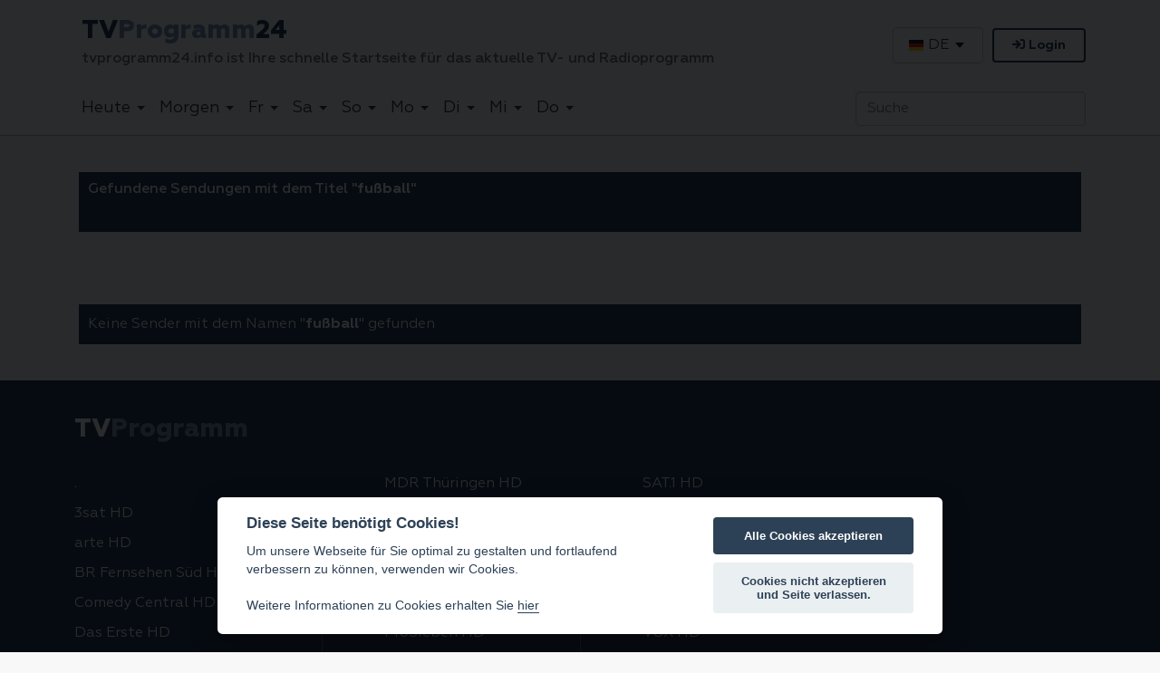

--- FILE ---
content_type: text/html; charset=UTF-8
request_url: https://tvprogramm24.info/search/fu%C3%9Fball/2023-06-01
body_size: 10304
content:
<!DOCTYPE HTML>
<html lang="en">

    <head>
        <title>tvprogramm24.info - tvprogramm24.info</title>
        <meta http-equiv="X-UA-Compatible" content="IE=edge" />
        <meta charset="UTF-8" />
        <meta name="viewport" content="width=device-width, initial-scale=1.0, minimum-scale=1.0" />
        <meta name="description" content="Das TV Programm von heute und für die nächsten Tage. Unsere Datenbank umfasst über 3000 Sender mit tagesaktuellen Informationen" />
        <link rel="shortcut icon" href="/images/favicon.jpg" type="image/png">
        <link rel="stylesheet" href="https://pro.fontawesome.com/releases/v5.10.0/css/all.css" integrity="sha384-AYmEC3Yw5cVb3ZcuHtOA93w35dYTsvhLPVnYs9eStHfGJvOvKxVfELGroGkvsg+p" crossorigin="anonymous"/>
        <link href="https://cdn.jsdelivr.net/npm/bootstrap@5.0.1/dist/css/bootstrap.min.css" rel="stylesheet" integrity="sha384-+0n0xVW2eSR5OomGNYDnhzAbDsOXxcvSN1TPprVMTNDbiYZCxYbOOl7+AMvyTG2x" crossorigin="anonymous">
                <link rel="stylesheet" href="/assets/fonts/style-fonts.css?v=4">
        <link rel="stylesheet" href="/assets/css/easy-autocomplete.min.css?v=4" />   
        <link rel="stylesheet" href="/assets/css/customstyle.css?v=4">



        <!-- Global site tag (gtag.js) - Google Analytics -->
        <script async src="https://www.googletagmanager.com/gtag/js?id=G-6Z7YXSHWTN"></script>
        <script>
          window.dataLayer = window.dataLayer || [];
          function gtag(){dataLayer.push(arguments);}
          gtag('js', new Date());

          gtag('config', 'G-6Z7YXSHWTN');
        </script>


        <script>
        function gtag_report_conversion(url) {
          var callback = function () {
            if (typeof(url) != 'undefined') {
              window.location = url;
            }
          };
          gtag('event', 'conversion', {
              'send_to': 'AW-10881821561/KywLCLyLgrIDEPnW7cQo',
              'event_callback': callback
          });
          return false;
        }
        </script>
        

    <script async src="https://pagead2.googlesyndication.com/pagead/js/adsbygoogle.js?client=ca-pub-7410017851504308" crossorigin="anonymous"></script>
    </head>
    <body>
        <header class="sund-header rs bg-white">
            <div class="sund-header-top navbar-light">
                <div class="container">
                    <div class="logo">
                        <a href="/">TV<span>Programm</span>24</a>
                        <div class="sund__slogan">
                            tvprogramm24.info ist Ihre schnelle Startseite für das aktuelle TV- und Radioprogramm
                        </div>
                    </div>
                    <div class="sund-header-top-right">
                         
                                                <div class="sund-lang-picker">
                            <div class="language-picker js-language-picker" data-trigger-class="btn btn--subtle">


                                <form action="" class="language-picker__form">
                                    <label for="language-picker-select">Select your language</label>
                                    <select name="language-picker-select" id="language-picker-select">
                                                                                                                        <option lang="ger" value="DE" selected="selected">DE</option>
                                                                                                                                                                <option lang="eng" value="EN">EN</option>
                                                                                                                </select>
                                </form>
                            </div>
                        </div>
                        <div class="sund-login">
                             
                                <a href="#" class="link__login" data-bs-toggle="modal" data-bs-target="#loginModal"><i class="fas fa-sign-in"></i> Login</a>
                             
                        </div>
                    </div>
                </div>
                <div class="container">
                    <div class="sund-login">
                             
                                
                             
                        <!-- Modal -->
 <div class="modal fade" id="loginModal" tabindex="-1" aria-labelledby="loginModalLabel" aria-hidden="true">
     <div class="modal-dialog modal-lg">
         <div class="modal-content">
             <div class="modal-header">
                 <h5 class="modal-title" id="loginModalLabel">Hier können sie sich anmelden</h5>
                 <button type="button" class="btn-close btn-close-white" data-bs-dismiss="modal" aria-label="Close"></button>
             </div>
             <div class="modal-body">
                 <div class="modal-body__text mb-4">
                     Wenn sie angemeldet sind, stehen ihnen weitere Funktionen zur Verfügung. Wie z.B.:
                     <ul>
                         <li>Anlegen einer Kanaliste mit eigener Sortierung</li>
                     </ul>
                 </div>
                 <form action="">        
                     <div class="d-grid">
                         <a href="https://accounts.google.com/o/oauth2/auth?response_type=code&access_type=offline&client_id=390089810463-u20ppnkbs2oo3o05gv5esm8nsu6g7esk.apps.googleusercontent.com&redirect_uri=https%3A%2F%2Ftvprogramm24.info%2Foauth%2Fgoogle&state&scope=email%20profile&include_granted_scopes=true&prompt=consent" class="google-login btn btn-danger mb-4"> Mit google anmelden</a>
                         <a href="https://www.facebook.com/v2.2/dialog/oauth?client_id=311298737429427&amp;state=f68623e3ffca616633114f92129c3936&amp;response_type=code&amp;sdk=php-sdk-5.7.0&amp;redirect_uri=https%3A%2F%2Ftvprogramm24.info%2Foauth%2Ffb&amp;scope=email%2Cpublic_profile" class="facebook-login btn mb-4"><i class="fab fa-facebook"></i> Mit Facebook anmelden</a>             
                         <!--<div class="sund-separator mb-4">oder</div>-->
                     </div>
<!--
                    <div class="input-group mb-4">
                         <span class="input-group-text" id="basic-addon1"><img src="[data-uri]" alt="icon"></span>
                         <input type="text" class="form-control" placeholder="E-Mail-Adresse" aria-label="E-Mail-Adresse" aria-describedby="basic-addon1">
                     </div>
                     <div class="input-group mb-4">
                         <span class="input-group-text" id="basic-addon2"><img src="[data-uri]" alt="icon"></span>
                         <input type="text" class="form-control" placeholder="Password" aria-label="Password" aria-describedby="basic-addon2">
                     </div>
                     <div class="row mb-4">
                         <div class="sund-modal-register">
                             <span>Noch keinen Account</span> <a class="with-effect" href="#">Hier registrieren</a>
                         </div>
                         <div class="col-sm-6 text-sm-end">
                             <a class="with-effect" href="#">Passwort vergessen?</a>
                         </div>
                     </div>
                     <button type="submit" class="btn btn-primary mb-4">Anmelden</button>
-->
                 </form>
                 <div class="sund-modal-permission">
                     Ich bin damit einverstanden, dass durch Facebook und Google Anmeldung automatisch Daten an das Internetportal tvprogramm24.info übermittelt und anschließend verwendet werden.<br />
                     Dies betrifft meine als öffentlich markierten Profildetails bei Facebook, insbesondere Vorname, Nachname, Facebook-ID und E-Mail-Adresse.<br />
                     Ich habe die <a class="with-effect" href="/impressum" target="_blank">Datenschutzerklärung</a> gelesen.<br />
                     Diese Einwilligung kann ich jederzeit durch eine E-Mail an <img  id='base64image' src='data:image/jpeg;base64, iVBORw0KGgoAAAANSUhEUgAAANwAAAAUCAIAAABpg8QPAAAAA3NCSVQICAjb4U/gAAAAEHRFWHRTb2Z0d2FyZQBTaHV0dGVyY4LQCQAADjdJREFUaN7tWnlQU1cXvy8JJJikBLIZZJEgUCPFsCiIFAEhsUXbBqhUS0WkKFhFNgGXqNNqqUrBAa3aDC6jUMZGqLSixVrpUCoUhzYsrSUICkjNAglJeO+JQr4/3vdlUjbXtraf5683N+eee869v5ztXghFUfDPJ6PR+OSzIAj6260Yo4MR/D8SDjynZ5ig/0urCc8P/jkun2lPmZmZuWLFiqnjS0xMDI1GO3Xq1ANFy+Xy1NTUuXPnzpgxY+bMmUuXLq2srDRn6Ovrmz9/Po1Gu3Hjxl9mcFBQUEFBwb/7UHfu3Pnmm2/+xYsGBAQcPXp0Cobff/89ICCAyWR2dnY+gqdMTk6+e/fuFNwymezcuXPXrl1zdXWdWu7Jkyfz8vJSU1PFYjGdTr9//35tbe2OHTtqamry8/MxHqlUOjQ01NHRYWNj89wjPgtJ7RiSSCRxcXGWlpYPw3zw4EEOhzMFw9mzZ4eGhq5fv06j0R7BU7q4uPB4vCm4NRoNkUj08PAgEolTsEmlUolE8t133yUkJNDpdAAAgUAICQm5fPlyY2OjyV9qNBoul8tgMPB4/ANtHhkZ+XtLkNHR0cee/vcq/[base64]/fvn1ArFEXlcrlQKLS2tn7hhRcEAoFcLkcQBEGQ/Px8R0dHMpnM5/MrKiqwwXnz5u3cuTMyMtLKysrBwaGkpASG4Z6eHgDAiRMnfH197ezsFi1adP36dQRBzp496+bm9uGHH1IolIaGBgRBCgsLeTwejUbz9vYuLy/HZN68eVMoFNJoNC8vr6+++opAIHR0dCgUCgKBcOzYMTabnZeXhyDI8ePHeTwehUJxdnbOz8/H5mZkZMTFxSUlJbm4uDg4OJw5c6agoMDDw4PD4ezZswdBELVaTSAQSktL/fz8WCzW0qVL29raBAKBg4ODn5+fyVhzysrKeuONN3bs2MFisVgsVnZ2Njau0WiSkpJYLBaTyRQKhS0tLQiC3Lp1i0AgtLW1YTwHDhzw8vLSarVUKpVAIFhbW3/yyScIgnz99dc+Pj5UKtXNzS03N3doaGjMol5eXgcOHMAsWr16dUZGBo/HmzFjRmZmJoIgW7ZssbKyIhKJ1tbWLS0tAwMD7733npOTE5PJDA8Pl8lk5qImBmVmZiaVSi0pKUFRtLGxEYfDNTQ0oChaVVVFJBIx5qSkJG9v7/b29v7+/[base64]/[base64]/ezGazc3NzVSrVF198QSAQGhoaYBjOyMgICgrq7OwcGBjYsmXLrFmzdDqdOShhGC4oKODz+TAM19fX4/F4pVIJw3B3dzeNRjt58qROp2tqanJycpJIJGMW5fP5BQUF2Oo0Gg37t//4448WFhb19fUwDG/ZskUoFGLMycnJvr6+v/32m0qlSktLs7Oz6+/vN4matCXk6OgYFRUFAHjppZfs7Oza29vHhLOTJ09mZ2djrmj79u0ajaampgYAcP78+ddff/3u3bt79+49dOiQnZ0dDodbtWrV8PAwn88nEAjjY5nRaPz000937NjB4XBIJJJYLFYoFD/88AOWY8XExLi6ulIolMm00ul0ZDKZTCZTqdTCwsLS0lIAwNGjRxMTE729vQkEQkRERFBQUFlZGbZceHh4WFgYiUR65513BgYGVCoVNr569epp06bhcPi1a9deu3ZNo9HgcLjBwcGsrCx7e3sikXjq1KkVK1YsWLCASCSKRCJfX9/y8vK7d+/W1NSkpaUxGIxZs2atW7cOgiAIgnA4HARBy5cvd3V1pVKpXC63o6Nj2bJlJBLp5ZdfdnNzk8lkGKerq2tgYCAEQQsXLhwcHExKSoIgKCAgYGRkpLu7G+OJjY21tLSk0+nu7u7BwcEcDgePxy9YsKCrqwuaiGxtbVNTUykUilAo5HA4crkciznbt2/[base64]/jd5x+FKSkqkUqlGo4EgSKFQmLbUlIoRiURLS0tbW1tsXTweb+KZPn26SWc2m23iRxAEALB+/Xrsr+jl5XXlyhWTLaYpWC5kMBheffVVc/V6enrc3d2NRiMGzckKrc7Ozu+//55KpU54EI8KHqVSiSDIrFmzTOBhMBgYeB7Qp3yYStCcx3QbodfrqVRqT0+PuQ0SicTDwwMAcOXKlYULF46ttnA4AEBDQ8PcuXPH5LuYVVNr5e/vL5fLL126dOHChejo6KSkpN27d+NwuH379m3cuHGC4g6Hm6wcweRjvhyD7Jjac4wCEARhBZBpfIxw0/TTp08XFRVJpVIfHx8AQGBg4CNtu/n4eB6xWLxhwwYAgJWV1WQ2YiN1dXWenp5jIGIudsK7MRwOFxERYQo1T6WNMCF4nuhGh81mk8lkU0wfHBxUqVSYS2Oz2bdv3+bxeH19fc3NzViSC8OwpaWlQqH44IMPUlJSxkhjsVhUKrWtrc3cTT68MkqlkkQivfbaa4cPHz5+/[base64]/evaNHj/r7++v1+ofR5P79+/Pnz8/Pz4dhGEGQxsZG7GASExM///zz6urqkZGRurq6efPm1dfXTy2quLi4t7dXp9MVFRUtXrwYy2LNKT4+vqysrLGxcXh4+LPPPpPJZDExMRQKxdfX9+DBgzqd7ubNm8XFxZNFtJ9//lmn0w0MDCQlJXE4nDt37vzFXZ6EhIS9e/fK5fJ79+5JJJLAwEC9Xm9tbc1isb755hvMF5gadpjTbW9v1+v1K1euVCqVH3/8MYqi3d3dIpGosLAQ49+0aZNWq31U8KxevTovL6+vr0+v1+/atYvNZgcFBT0pKAEAu3bt8vDw8PHxcXd37+npqa6uxkJVQkKCRCKRy+WxsbGtra1NTU1xcXF8Pr+1tbWqqmrZsmUTShOLxcHBwcHBwWw2u7S0tLKy0jz6T9X9JxCkUmlVVZWTk5Ozs3NTU9OJEycAAEuWLHn//fc3btxIp9OTk5Pz8vICAgKmFhUXFxcdHe3m5jY0NFRUVDSeISIiIj09/e2333Z0dDxy5EhFRQXW1pVIJAMDA25ubvHx8VlZWRNGz3Xr1nE4HHd3d4FAEB8fn5KSIpFIJlzlz6OtW7cuWrQoLCzM3t6+rKysvLwc2+QDBw4cPnzY09MzPT19/fr19+/fx8JCaGjoK6+8UlxczGAwysrKKioq7O3tQ0NDQ0JC0tPTsRh17NgxGIYfVROxWDxnzhw/Pz8PD4/e3t4LFy78IUn7M14JlZeXZ2Rk5OTkiEQiFoul0+kaGhpOnDjR2dl59erVP6m5/SSztFqtnZ3dtWvX5syZ8xhyRkdHh4eHsRy0vr4+IiJCpVJNlrk+g/S/KudZuU/6Ux5kREZGzp49u7CwsKioSK1WT5s2zdPTUyQSxcTE/CuvB+Pj47Va7bFjx4xG4/79+wUCwT8Ikc/idevz95RP7ilVKtXGjRtra2sJBMKiRYvy8vJM7ad/vKc0beyD/KjRCJ6Wq30OykfuZfz76MGghMAf39Bh+waN38mnsoHP31M+LI2/iDI9LDD99OCnBkbj6OioEWD3Pf+IUApN6jvBKIBwJiw+nl94DsonoikAh8fjR0ZGxjMYjaPGUbP4Nw6H2FXKBD88Y5503FPj/9lk/AMun9Z6/wFiWyWYivMuIQAAAABJRU5ErkJggg==' /> widerrufen.
                 </div>
             </div>
         </div>
     </div>
 </div>
                    </div>
                </div>
            </div>
            <nav class="navbar navbar-expand-lg navbar-light">
                <div class="container">
                    <div class="collapse navbar-collapse" id="navbarSupportedContent">
                        <ul class="navbar-nav me-auto mb-lg-0">
                                                        <li class="nav-item dropdown">
                                    <a class="nav-link" href="/tag/heute">
                                        Heute
                                    </a>
                                    <span class="dropdown-toggle" role="button" data-bs-toggle="dropdown" aria-expanded="false">
								        <span class="visually-hidden">Toggle Dropdown</span>
							        </span>
                                    <ul class="dropdown-menu" aria-labelledby="navbarDropdown">


                                                                                                                <li><a class="dropdown-item" href="/search/fußball/heute">Fußball</a></li>
                                                                                                                                                                          </ul>
                            </li>
                                                        <li class="nav-item dropdown">
                                    <a class="nav-link" href="/tag/morgen">
                                        Morgen
                                    </a>
                                    <span class="dropdown-toggle" role="button" data-bs-toggle="dropdown" aria-expanded="false">
								        <span class="visually-hidden">Toggle Dropdown</span>
							        </span>
                                    <ul class="dropdown-menu" aria-labelledby="navbarDropdown">


                                                                                                                <li><a class="dropdown-item" href="/search/fußball/morgen">Fußball</a></li>
                                                                                                                                                                          </ul>
                            </li>
                                                        <li class="nav-item dropdown">
                                    <a class="nav-link" href="/tag/2026-01-23">
                                        Fr
                                    </a>
                                    <span class="dropdown-toggle" role="button" data-bs-toggle="dropdown" aria-expanded="false">
								        <span class="visually-hidden">Toggle Dropdown</span>
							        </span>
                                    <ul class="dropdown-menu" aria-labelledby="navbarDropdown">


                                                                                                                <li><a class="dropdown-item" href="/search/fußball/2026-01-23">Fußball</a></li>
                                                                                                                                                                          </ul>
                            </li>
                                                        <li class="nav-item dropdown">
                                    <a class="nav-link" href="/tag/2026-01-24">
                                        Sa
                                    </a>
                                    <span class="dropdown-toggle" role="button" data-bs-toggle="dropdown" aria-expanded="false">
								        <span class="visually-hidden">Toggle Dropdown</span>
							        </span>
                                    <ul class="dropdown-menu" aria-labelledby="navbarDropdown">


                                                                                                                <li><a class="dropdown-item" href="/search/fußball/2026-01-24">Fußball</a></li>
                                                                                                                                                                          </ul>
                            </li>
                                                        <li class="nav-item dropdown">
                                    <a class="nav-link" href="/tag/2026-01-25">
                                        So
                                    </a>
                                    <span class="dropdown-toggle" role="button" data-bs-toggle="dropdown" aria-expanded="false">
								        <span class="visually-hidden">Toggle Dropdown</span>
							        </span>
                                    <ul class="dropdown-menu" aria-labelledby="navbarDropdown">


                                                                                                                <li><a class="dropdown-item" href="/search/fußball/2026-01-25">Fußball</a></li>
                                                                                                                                                                          </ul>
                            </li>
                                                        <li class="nav-item dropdown">
                                    <a class="nav-link" href="/tag/2026-01-26">
                                        Mo
                                    </a>
                                    <span class="dropdown-toggle" role="button" data-bs-toggle="dropdown" aria-expanded="false">
								        <span class="visually-hidden">Toggle Dropdown</span>
							        </span>
                                    <ul class="dropdown-menu" aria-labelledby="navbarDropdown">


                                                                                                                <li><a class="dropdown-item" href="/search/fußball/2026-01-26">Fußball</a></li>
                                                                                                                                                                          </ul>
                            </li>
                                                        <li class="nav-item dropdown">
                                    <a class="nav-link" href="/tag/2026-01-27">
                                        Di
                                    </a>
                                    <span class="dropdown-toggle" role="button" data-bs-toggle="dropdown" aria-expanded="false">
								        <span class="visually-hidden">Toggle Dropdown</span>
							        </span>
                                    <ul class="dropdown-menu" aria-labelledby="navbarDropdown">


                                                                                                                <li><a class="dropdown-item" href="/search/fußball/2026-01-27">Fußball</a></li>
                                                                                                                                                                          </ul>
                            </li>
                                                        <li class="nav-item dropdown">
                                    <a class="nav-link" href="/tag/2026-01-28">
                                        Mi
                                    </a>
                                    <span class="dropdown-toggle" role="button" data-bs-toggle="dropdown" aria-expanded="false">
								        <span class="visually-hidden">Toggle Dropdown</span>
							        </span>
                                    <ul class="dropdown-menu" aria-labelledby="navbarDropdown">


                                                                                                                <li><a class="dropdown-item" href="/search/fußball/2026-01-28">Fußball</a></li>
                                                                                                                                                                          </ul>
                            </li>
                                                        <li class="nav-item dropdown">
                                    <a class="nav-link" href="/tag/2026-01-29">
                                        Do
                                    </a>
                                    <span class="dropdown-toggle" role="button" data-bs-toggle="dropdown" aria-expanded="false">
								        <span class="visually-hidden">Toggle Dropdown</span>
							        </span>
                                    <ul class="dropdown-menu" aria-labelledby="navbarDropdown">


                                                                                                                <li><a class="dropdown-item" href="/search/fußball/2026-01-29">Fußball</a></li>
                                                                                                                                                                          </ul>
                            </li>
                                                           
                        </ul>
                        <form>
                            <input class="form-control me-2" type="search" placeholder="Suche" aria-label="Search" id="searchAll">
                        </form>
                    </div>
                </div>
            </nav>
        </header>
                        
<div class="sund-main sund-search rs">
    <div class="container">
        <div class="row">
            <div class="col-12">
                <div class="item-wrapper">  
                    <div class="main-item">
                        <div class="main-item__title">
                            Gefundene Sendungen mit dem Titel "<b>fußball</b>"
                        </div>
                    </div>
                                    </div>
            </div>
            <div class="col-12">
                <div class="item-wrapper">  
                    <div class="main-item">Keine Sender mit dem Namen "<b>fußball</b>" gefunden
                    </div>
                </div>
            </div>    
        </div>
    </div>
</div>        <footer class="sund-footer rs">
            <div class="sund-footer-main">
                <div class="container text-center text-lg-start">
                    <div class="logo">
                        TV<span>Programm</span>
                    </div>
                    <div class="row">
                        <div class="sund-footer-col col-12 col-sm-6 col-md-3">
                            <ul>
				
                                    <li><a class="link_underlined" href="/./service/17/652/1043/12500">.</a></li>
				
                                    <li><a class="link_underlined" href="/3sat-HD/service/17/664/1010/11150">3sat HD</a></li>
				
                                    <li><a class="link_underlined" href="/arte-HD/service/17/671/1019/10302">arte HD</a></li>
				
                                    <li><a class="link_underlined" href="/BR-Fernsehen-Süd-HD/service/17/676/1025/10325">BR Fernsehen Süd HD</a></li>
				
                                    <li><a class="link_underlined" href="/Comedy-Central-HD/service/17/694/1078/28652">Comedy Central HD</a></li>
				
                                    <li><a class="link_underlined" href="/Das-Erste-HD/service/17/671/1019/10301">Das Erste HD</a></li>
				
                                    <li><a class="link_underlined" href="/DF1-HD/service/17/662/1007/4914">DF1 HD</a></li>
				
                                    <li><a class="link_underlined" href="/DMAX-HD/service/17/721/1109/5402">DMAX HD</a></li>
				
                                    <li><a class="link_underlined" href="/hr-fernsehen-HD/service/17/640/1061/10355">hr-fernsehen HD</a></li>
				
                                    <li><a class="link_underlined" href="/kabel-eins-HD/service/17/670/1017/61302">kabel eins HD</a></li>
                            </ul>
                        </div>
                        <div class="sund-footer-col col-12 col-sm-6 col-md-3">
                            <ul>
				
                                    <li><a class="link_underlined" href="/MDR-Thüringen-HD/service/17/640/1061/10354">MDR Thüringen HD</a></li>
				
                                    <li><a class="link_underlined" href="/NDR-FS-SH-HD/service/17/676/1025/10330">NDR FS SH HD</a></li>
				
                                    <li><a class="link_underlined" href="/NITRO-HD/service/17/650/1041/11951">NITRO HD</a></li>
				
                                    <li><a class="link_underlined" href="/ONE-HD/service/17/648/1039/10376">ONE HD</a></li>
				
                                    <li><a class="link_underlined" href="/Pro7-MAXX-HD/service/17/670/1017/61304">Pro7 MAXX HD</a></li>
				
                                    <li><a class="link_underlined" href="/ProSieben-HD/service/17/670/1017/61301">ProSieben HD</a></li>
				
                                    <li><a class="link_underlined" href="/rbb-Berlin-HD/service/17/640/1061/10351">rbb Berlin HD</a></li>
				
                                    <li><a class="link_underlined" href="/RTL-HD/service/17/637/1057/61200">RTL HD</a></li>
				
                                    <li><a class="link_underlined" href="/RTLup-HD/service/17/637/1057/61206">RTLup HD</a></li>
				
                                    <li><a class="link_underlined" href="/RTLZWEI-HD/service/17/637/1057/61205">RTLZWEI HD</a></li>
                            </ul>
                        </div>
                        <div class="sund-footer-col col-12 col-sm-6 col-md-3">
                            <ul>
				
                                    <li><a class="link_underlined" href="/SAT.1-HD/service/17/670/1017/61300">SAT.1 HD</a></li>
				
                                    <li><a class="link_underlined" href="/SIXX-HD/service/17/670/1017/61303">SIXX HD</a></li>
				
                                    <li><a class="link_underlined" href="/SPORT1-HD/service/17/635/1055/5505">SPORT1 HD</a></li>
				
                                    <li><a class="link_underlined" href="/SWR-BW-HD/service/17/671/1019/10303">SWR BW HD</a></li>
				
                                    <li><a class="link_underlined" href="/TELE-5-HD/service/17/721/1109/5401">TELE 5 HD</a></li>
				
                                    <li><a class="link_underlined" href="/VOX-HD/service/17/637/1057/61201">VOX HD</a></li>
				
                                    <li><a class="link_underlined" href="/WDR-HD-Köln/service/17/673/1021/28332">WDR HD Köln</a></li>
				
                                    <li><a class="link_underlined" href="/ZDF-HD/service/17/665/1011/11110">ZDF HD</a></li>
				
                                    <li><a class="link_underlined" href="/zdf_neo-HD/service/17/665/1011/11130">zdf_neo HD</a></li>
                    </div>
                </div>
            </div>
            <div class="sund-footer-main">
                <div class="container text-center text-lg-start">
                    <div class="logo">
                        Satelliten<span>Informationen</span>
                    </div>
                    <div class="row">
                        <div class="sund-footer-col col-12 col-sm-6 col-md-3">
                            <ul>
				
                                    <li><a class="link_underlined" href="/satindex/5.0W-Eutelsat-5-West-A/5">5.0W Eutelsat 5 West A</a></li>
				
                                    <li><a class="link_underlined" href="/satindex/4.0W-Amos-3-7/6">4.0W Amos 3/7</a></li>
				
                                    <li><a class="link_underlined" href="/satindex/0.8W-Thor-5-6-7-&-Intelsat-10-02/8">0.8W Thor 5/6/7 & Intelsat 10</a></li>
				
                                    <li><a class="link_underlined" href="/satindex/1.9E-BulgariaSat-1/9">1.9E BulgariaSat 1</a></li>
				
                                    <li><a class="link_underlined" href="/satindex/4.8E-Astra-4A-&-SES-5/11">4.8E Astra 4A & SES 5</a></li>
                            </ul>
                        </div>
                        <div class="sund-footer-col col-12 col-sm-6 col-md-3">
                            <ul>
				
                                    <li><a class="link_underlined" href="/satindex/7.0E-Eutelsat-7B-7C/12">7.0E Eutelsat 7B/7C</a></li>
				
                                    <li><a class="link_underlined" href="/satindex/9.0E-Eutelsat-9B-&-Ka-Sat-9A/13">9.0E Eutelsat 9B & Ka-Sat 9A</a></li>
				
                                    <li><a class="link_underlined" href="/satindex/13.0E-Hotbird-13B-13C-13E/15">13.0E Hotbird 13B/13C/13E</a></li>
				
                                    <li><a class="link_underlined" href="/satindex/16.0E-Eutelsat-16A/16">16.0E Eutelsat 16A</a></li>
				
                                    <li><a class="link_underlined" href="/satindex/19.2E-Astra-1KR-1L-1M-1N/17">19.2E Astra 1KR/1L/1M/1N</a></li>
                            </ul>
                        </div>
                        <div class="sund-footer-col col-12 col-sm-6 col-md-3">
                            <ul>
				
                                    <li><a class="link_underlined" href="/satindex/23.5E Astra 3B/19">23.5E Astra 3B</a></li>
				
                                    <li><a class="link_underlined" href="/satindex/26.0E-Badr-4-5-6-7-&-Eshail-2/20">26.0E Badr 4/5/6/7 & Eshail 2</a></li>
				
                                    <li><a class="link_underlined" href="/satindex/28.2E-Astra-2E-2F-2G/21">28.2E Astra 2E/2F/2G</a></li>
				
                                    <li><a class="link_underlined" href="/satindex/31.5E-Astra-5B/22">31.5E Astra 5B</a></li>
				
                                    <li><a class="link_underlined" href="/satindex/36.0E-Eutelsat-36B-&-Express-AMU1/24">36.0E Eutelsat & Express AMU</a></li>
                            </ul>
                        </div>
                        <div class="sund-footer-col col-12 col-sm-6 col-md-3">
                            <ul>
				
                                    <li><a class="link_underlined" href="/satindex/39.0E-Hellas-Sat-3-4/25">39.0E Hellas Sat 3/4</a></li>
				
                                    <li><a class="link_underlined" href="/satindex/42.0E-Türksat-3A-4A/26">42.0E Türksat 3A/4A</a></li>
				
                                    <li><a class="link_underlined" href="/satindex/45.0E-AzerSpace-2-Intelsat-38/27">45.0E AzerSpace 2/Intelsat 38</a></li>
				
                                    <li><a class="link_underlined" href="/satindex/46.0E-AzerSpace-1-Africasat-1a/28">46.0E AzerSpace 1/Africasat 1a</a></li>
				
                                    <li><a class="link_underlined" href="/satindex/52.0E-TurkmenÄlem/MonacoSat/31">52.0E Turkmen/MonacoSat</a></li>
                            </ul>
                        </div>
                    </div>
                </div>
            </div>
            <div class="sund-footer-main">
                <div class="container text-center text-lg-start">
                    <div class="logo">
                        <a href="/satindex"><span>zur</span> TV<span>Sender Übersicht</span></a>
                    </div>
                </div>
            </div>
        </div>
            <div class="sund-footer-bottom">
                <div class="container">
                    <div class="row align-items-center text-center">
                        <div class="col-12 col-md-6 text-lg-start">
                            <div class="sund__copy">
                                <a href="/impressum">
                                    Impressum
                                </a>
                            </div>
                        </div>
                        <div class="col-12 col-md-6  text-lg-end">
                            <div class="sund-footer-socials">
                                <a href="http://" target="_blank" rel="noopener noreferrer">
                                    <i class="fab fa-twitter"></i>
                                </a>
                                <a href="http://" target="_blank" rel="noopener noreferrer">
                                    <i class="fab fa-instagram"></i>
                                </a>
                                <a href="http://" target="_blank" rel="noopener noreferrer">
                                    <i class="fab fa-facebook-f"></i>
                                </a>
                            </div>
                        </div>
                    </div>
                </div>
            </div>
        </footer>
        <script src="https://cdn.jsdelivr.net/npm/bootstrap@5.0.1/dist/js/bootstrap.bundle.min.js" integrity="sha384-gtEjrD/SeCtmISkJkNUaaKMoLD0//ElJ19smozuHV6z3Iehds+3Ulb9Bn9Plx0x4" crossorigin="anonymous"></script>
        <script src="https://code.jquery.com/jquery-3.6.0.min.js" integrity="sha256-/xUj+3OJU5yExlq6GSYGSHk7tPXikynS7ogEvDej/m4=" crossorigin="anonymous"></script>
                <script src="/assets/js/jquery.touchSwipe.min.js"></script>
       
        <script src="/assets/js/jquery.easy-autocomplete.min.js"></script>
        <script src="/assets/js/lang-picker.js?v=3"></script>
        <script src="/assets/js/cookieconsent.js"></script>
        <script src="/assets/js/scripts.js"></script>


<script>
$("option").hover(function (e)
{
     var $target = $(e.target); 
     if($target.is('option')){
         $("#res").html($target.val());
         $("select").prop('selectedIndex', $target.index());
     }
             
});

$("option").click(function(e){
   var $target = $(e.target); 
    $("#select option[value=5]").replaceWith("WWW");
        $("#res").html("Click:" + $target.val());


        
});

</script>

        </body>
</html>

--- FILE ---
content_type: text/html; charset=utf-8
request_url: https://www.google.com/recaptcha/api2/aframe
body_size: 268
content:
<!DOCTYPE HTML><html><head><meta http-equiv="content-type" content="text/html; charset=UTF-8"></head><body><script nonce="PQMLplRTfL5JUj4LleSM_Q">/** Anti-fraud and anti-abuse applications only. See google.com/recaptcha */ try{var clients={'sodar':'https://pagead2.googlesyndication.com/pagead/sodar?'};window.addEventListener("message",function(a){try{if(a.source===window.parent){var b=JSON.parse(a.data);var c=clients[b['id']];if(c){var d=document.createElement('img');d.src=c+b['params']+'&rc='+(localStorage.getItem("rc::a")?sessionStorage.getItem("rc::b"):"");window.document.body.appendChild(d);sessionStorage.setItem("rc::e",parseInt(sessionStorage.getItem("rc::e")||0)+1);localStorage.setItem("rc::h",'1768980738334');}}}catch(b){}});window.parent.postMessage("_grecaptcha_ready", "*");}catch(b){}</script></body></html>

--- FILE ---
content_type: text/css
request_url: https://tvprogramm24.info/assets/fonts/style-fonts.css?v=4
body_size: 343
content:
/* #### Generated By: http://www.cufonfonts.com #### */

    @font-face {
    font-family: 'Geometria';
    font-style: normal;
    font-weight: normal;
    src: local('Geometria'), url('Geometria.woff') format('woff');
    }
    

    @font-face {
    font-family: 'Geometria-Italic';
    font-style: normal;
    font-weight: normal;
    src: local('Geometria-Italic'), url('Geometria-Italic.woff') format('woff');
    }
    

    @font-face {
    font-family: 'Geometria-Thin';
    font-style: normal;
    font-weight: normal;
    src: local('Geometria-Thin'), url('Geometria-Thin.woff') format('woff');
    }
    

    @font-face {
    font-family: 'Geometria-ThinItalic';
    font-style: normal;
    font-weight: normal;
    src: local('Geometria-ThinItalic'), url('Geometria-ThinItalic.woff') format('woff');
    }
    

    @font-face {
    font-family: 'Geometria-ExtraLight';
    font-style: normal;
    font-weight: normal;
    src: local('Geometria-ExtraLight'), url('Geometria-ExtraLight.woff') format('woff');
    }
    

    @font-face {
    font-family: 'Geometria-ExtraLightItalic';
    font-style: normal;
    font-weight: normal;
    src: local('Geometria-ExtraLightItalic'), url('Geometria-ExtraLightItalic.woff') format('woff');
    }
    

    @font-face {
    font-family: 'Geometria-Light';
    font-style: normal;
    font-weight: normal;
    src: local('Geometria-Light'), url('Geometria-Light.woff') format('woff');
    }
    

    @font-face {
    font-family: 'Geometria-LightItalic';
    font-style: normal;
    font-weight: normal;
    src: local('Geometria-LightItalic'), url('Geometria-LightItalic.woff') format('woff');
    }
    

    @font-face {
    font-family: 'Geometria-Medium';
    font-style: normal;
    font-weight: normal;
    src: local('Geometria-Medium'), url('Geometria-Medium.woff') format('woff');
    }
    

    @font-face {
    font-family: 'Geometria-MediumItalic';
    font-style: normal;
    font-weight: normal;
    src: local('Geometria-MediumItalic'), url('Geometria-MediumItalic.woff') format('woff');
    }
    

    @font-face {
    font-family: 'Geometria-Bold';
    font-style: normal;
    font-weight: normal;
    src: local('Geometria-Bold'), url('Geometria-Bold.woff') format('woff');
    }
    

    @font-face {
    font-family: 'Geometria-BoldItalic';
    font-style: normal;
    font-weight: normal;
    src: local('Geometria-BoldItalic'), url('Geometria-BoldItalic.woff') format('woff');
    }
    

    @font-face {
    font-family: 'Geometria-ExtraBold';
    font-style: normal;
    font-weight: normal;
    src: local('Geometria-ExtraBold'), url('Geometria-ExtraBold.woff') format('woff');
    }
    

    @font-face {
    font-family: 'Geometria-ExtraBoldItalic';
    font-style: normal;
    font-weight: normal;
    src: local('Geometria-ExtraBoldItalic'), url('Geometria-ExtraBoldItalic.woff') format('woff');
    }
    

    @font-face {
    font-family: 'Geometria-Heavy';
    font-style: normal;
    font-weight: normal;
    src: local('Geometria-Heavy'), url('Geometria-Heavy.woff') format('woff');
    }
    

    @font-face {
    font-family: 'Geometria-HeavyItalic';
    font-style: normal;
    font-weight: normal;
    src: local('Geometria-HeavyItalic'), url('Geometria-HeavyItalic.woff') format('woff');
    }

--- FILE ---
content_type: text/css
request_url: https://tvprogramm24.info/assets/css/customstyle.css?v=4
body_size: 8824
content:
/* Styles */
:root {
	--font-family: 'Geometria', sans-serif;
	--primary-color: #17284a;
	--secondary-color: #fff;
	--first-additional-color:#768dbd;
	--second-additional-color:#0c1830;
  }
  
  body {
	background-color: #f8f8f8;
	font-family: var(--font-family);
  }
  
  .rs {
	text-shadow: none;
  }
  
  .rs ul {
	padding-left: 0;
	margin: 0;
	list-style: none;
  }
  
  .rs img {
	max-width: 100%;
  }
  
  .rs a {
	text-decoration: none;
	-webkit-transition: all .4s ease-in-out;
	transition: all .4s ease-in-out;
	color: inherit;
  }
  
  .rs h1 {
	margin: 0;
  }
  
  .rs form {
	margin-bottom: 0;
  }
  
  .rs .link_underlined {
	display: inline-block;
	-webkit-transition: all .4s ease-in-out;
	transition: all .4s ease-in-out;
	position: relative;
  }
  
  .rs .link_underlined.link_underlined_blue {
	color: var(--primary-color);
  }
  
  .rs .link_underlined.link_underlined_blue::after {
	background-color: var(--primary-color);
  }
  
  .rs .link_underlined.link_underlined_blue:hover, .rs .link_underlined.link_underlined_blue:focus {
	color: var(--first-additional-color);
  }
  
  .rs .link_underlined::after {
	content: '';
	position: absolute;
	left: 0;
	top: 101%;
	width: 100%;
	height: 2px;
	background-color: var(--secondary-color);
	-webkit-transform: scaleX(0);
			transform: scaleX(0);
	-webkit-transition: -webkit-transform 250ms ease-in-out;
	transition: -webkit-transform 250ms ease-in-out;
	transition: transform 250ms ease-in-out;
	transition: transform 250ms ease-in-out, -webkit-transform 250ms ease-in-out;
  }
  
  .rs .link_underlined:hover, .rs .link_underlined:focus {
	opacity: .8;
  }
  
  .rs .link_underlined:hover::after, .rs .link_underlined:focus::after {
	-webkit-transform: scale(1);
			transform: scale(1);
  }
  
  .sund-text-justify {
	text-align: justify;
  }
  
  .btn-primary {
	background-color: var(--primary-color);
	border-color: var(--primary-color);
  }
  
  .btn-primary:hover, .btn-primary:focus {
	background-color: var(--first-additional-color);
	border-color: var(--first-additional-color);
  }
  
  .sund-header {
	border-bottom: 1px solid #b0afb4;
  }
  
  .sund-header .sund-header-top {
	padding: 20px 0 10px;
  }
  
  .sund-header .sund-header-top .container {
	display: -webkit-box;
	display: -ms-flexbox;
	display: flex;
	-webkit-box-pack: justify;
		-ms-flex-pack: justify;
			justify-content: space-between;
	-webkit-box-align: center;
		-ms-flex-align: center;
			align-items: center;
  }
  
  .sund-header .sund-header-top .logo {
	padding-left: .5rem;
  }
  
  .sund-header .sund-header-top .logo a {
	color: var(--primary-color);
	font: 800 28px/28px var(--font-family);
  }
  
  .sund-header .sund-header-top .logo span {
	color: var(--first-additional-color);
  }
  
  .sund-header .sund-header-top .sund__slogan {
	font: 500 16px/30px var(--font-family);
	margin-right: 10px;
	color: #5c5c5c;
  }
  
  .sund-header .sund-header-top .sund-header-top-right {
	display: -webkit-box;
	display: -ms-flexbox;
	display: flex;
	-webkit-box-pack: end;
		-ms-flex-pack: end;
			justify-content: flex-end;
	-webkit-box-align: center;
		-ms-flex-align: center;
			align-items: center;
	-ms-flex-negative: 0;
		flex-shrink: 0;
  }
  
  .sund-header .sund-header-top .sund-login {
	position: relative;
	margin-left: auto;
  }
  
  .sund-header .sund-header-top .sund-login .sund-logged > span {
	margin-right: 10px;
  }
  
  .sund-header .sund-header-top .sund-login .link__login {
	font: 700 14px/34px var(--font-family);
	display: inline-block;
	border-radius: 4px;
	padding: 0 20px;
	border: 2px solid var(--primary-color);
	color: var(--primary-color);
	-webkit-transition: all .4s ease-in-out;
	transition: all .4s ease-in-out;
  }
  
  .sund-header .sund-header-top .sund-login .link__login:hover, .sund-header .sund-header-top .sund-login .link__login:focus {
	background-color: var(--primary-color);
	color: var(--secondary-color);
  }
  
  .sund-header .sund-header-top #loginModal a.with-effect {
	color: var(--first-additional-color);
	-webkit-transition: all .4s ease-in-out;
	transition: all .4s ease-in-out;
	position: relative;
  }
  
  .sund-header .sund-header-top #loginModal a.with-effect::after {
	content: '';
	position: absolute;
	left: 0;
	top: 101%;
	width: 100%;
	height: 2px;
	background-color: var(--first-additional-color);
	-webkit-transform: scaleX(0);
			transform: scaleX(0);
	-webkit-transition: -webkit-transform 250ms ease-in-out;
	transition: -webkit-transform 250ms ease-in-out;
	transition: transform 250ms ease-in-out;
	transition: transform 250ms ease-in-out, -webkit-transform 250ms ease-in-out;
  }
  
  .sund-header .sund-header-top #loginModal a.with-effect:hover, .sund-header .sund-header-top #loginModal a.with-effect:focus {
	opacity: .8;
  }
  
  .sund-header .sund-header-top #loginModal a.with-effect:hover::after, .sund-header .sund-header-top #loginModal a.with-effect:focus::after {
	-webkit-transform: scale(1);
			transform: scale(1);
  }
  
  .sund-header .sund-header-top #loginModal .modal-header {
	padding: 30px;
	background-color: #dc3545;
  }
  
  .sund-header .sund-header-top #loginModal .modal-header .modal-title {
	font: 700 36px/36px var(--font-family);
	color: var(--secondary-color);
  }
  
  .sund-header .sund-header-top #loginModal .modal-body .modal-body__title {
	font: 700 36px/36px var(--font-family);
	color: var(--primary-color);
  }
  
  .sund-header .sund-header-top #loginModal .modal-body .btn {
	font: 500 16px/30px var(--font-family);
	text-transform: uppercase;
	width: 100%;
  }
  
  .sund-header .sund-header-top #loginModal .modal-body .sund-separator {
	display: -webkit-box;
	display: -ms-flexbox;
	display: flex;
	font: 500 16px/24px var(--font-family);
	text-transform: uppercase;
	-webkit-box-align: center;
		-ms-flex-align: center;
			align-items: center;
  }
  
  .sund-header .sund-header-top #loginModal .modal-body .sund-separator::before, .sund-header .sund-header-top #loginModal .modal-body .sund-separator::after {
	content: "";
	-webkit-box-flex: 1;
		-ms-flex-positive: 1;
			flex-grow: 1;
	height: 1px;
	width: auto;
	background-color: var(--first-additional-color);
  }
  
  .sund-header .sund-header-top #loginModal .modal-body .sund-separator::before {
	margin-right: 20px;
  }
  
  .sund-header .sund-header-top #loginModal .modal-body .sund-separator::after {
	margin-left: 20px;
  }
  
  .sund-header .sund-header-top #loginModal .modal-body .google-login {
	display: -webkit-box;
	display: -ms-flexbox;
	display: flex;
	-webkit-box-pack: center;
		-ms-flex-pack: center;
			justify-content: center;
	-webkit-box-align: center;
		-ms-flex-align: center;
			align-items: center;
	color: var(--secondary-color);
  }
  
  .sund-header .sund-header-top #loginModal .modal-body .google-login::before {
	content: "";
	height: 22px;
	width: 20px;
	margin-right: 10px;
	display: inline-block;
	background-image: url(" [data-uri]");
	background-repeat: no-repeat;
	background-position: 50% center;
  }
  
  .sund-header .sund-header-top #loginModal .modal-body .facebook-login {
	background-color: #3b5998;
	display: -webkit-box;
	display: -ms-flexbox;
	display: flex;
	-webkit-box-pack: center;
		-ms-flex-pack: center;
			justify-content: center;
	-webkit-box-align: center;
		-ms-flex-align: center;
			align-items: center;
	color: var(--secondary-color);
  }
  
  .sund-header .sund-header-top #loginModal .modal-body .facebook-login i {
	font-size: 19px;
	margin-right: 10px;
  }
  
  .sund-header .sund-header-top #loginModal .modal-body .facebook-login:hover, .sund-header .sund-header-top #loginModal .modal-body .facebook-login:focus {
	background-color: #2c4272;
  }
  
  .sund-header .sund-header-top #loginModal .modal-body .sund-modal-permission {
	font: 13px/16px var(--font-family);
  }
  
  .sund-header .dropdown-item:focus,
  .sund-header .dropdown-item:hover {
	color: var(--secondary-color);
	background-color: var(--first-additional-color);
  }
  
  .sund-header .dropdown-item.active,
  .sund-header .dropdown-item:active {
	background-color: var(--primary-color);
  }
  
  .sund-header .navbar-light .navbar-nav .nav-link {
	font-size: 18px;
	color: #1e1d22;
	-webkit-transition: all .15s ease-in-out;
	transition: all .15s ease-in-out;
  }
  
  .sund-header .navbar-light .navbar-nav .nav-link.active {
	border-bottom: 1px solid var(--first-additional-color);
  }
  
  .sund-header .navbar-light .navbar-nav .nav-link:hover, .sund-header .navbar-light .navbar-nav .nav-link:focus {
	opacity: .8;
  }
  
  .sund-header .navbar-light .navbar-nav .dropdown .nav-link {
	padding-right: 24px;
  }
  
  .sund-header .navbar-light .navbar-nav .dropdown span.dropdown-toggle {
	position: absolute;
	right: 0;
	top: 0;
	width: 25px;
	height: 43px;
	display: -webkit-box;
	display: -ms-flexbox;
	display: flex;
	-webkit-box-align: center;
		-ms-flex-align: center;
			align-items: center;
	-webkit-box-pack: center;
		-ms-flex-pack: center;
			justify-content: center;
  }
  
  .sund-header .navbar-light .navbar-nav .dropdown span.dropdown-toggle::after {
	margin-left: 0;
  }
  
  .sund-header .navbarChannels.navbar-light .navbar-nav {
	background-color: var(--primary-color);
	color: var(--secondary-color);
	margin: 10px 0;
	padding: 5px 10px;
	border-radius: 5px;
	min-width: 300px;
	font-size: 16px;
  }
  
  .sund-header .navbarChannels.navbar-light .navbar-nav .nav-link {
	color: var(--secondary-color);
	padding: 0;
	font-size: 16px;
  }
  
  .sund-header .navbarChannels.navbar-light .navbar-nav .nav-link.nav-link_service {
	margin-left: 20px;
  }
  
  .sund-header .easy-autocomplete {
	width: 100%;
  }
  
  .sund-header .easy-autocomplete-container > ul {
	width: 220%;
  }
  
  .sund-header .easy-autocomplete-container ul .eac-category {
	font-weight: 700;
	font-style: normal;
  }
  
  .sund-header .eac-item a {
	font-size: 12px;
	color: var(--primary-color);
  }
  
  .etv-days-nav {
	padding-bottom: 10px;
  }
  
  .etv-days-nav ul {
	display: -webkit-box;
	display: -ms-flexbox;
	display: flex;
  }
  
  .etv-days-nav ul li {
	padding: 0 0.5vw;
	width: calc(100% / 9);
	border-right: 1px solid var(--primary-color);
  }
  
  .etv-days-nav ul li:last-child {
	border-right: 0;
  }
  
  .etv-days-nav ul li a {
	color: var(--first-additional-color);
	font-weight: 700;
	padding-left: 0;
	padding-right: 0;
	text-align: center;
  }
  
  .etv-days-nav ul li a:hover, .etv-days-nav ul li a:focus {
	background-color: var(--primary-color);
	color: var(--secondary-color);
  }
  
  .sund-main .container-modified {
	display: -webkit-box;
	display: -ms-flexbox;
	display: flex;
	-webkit-box-pack: justify;
		-ms-flex-pack: justify;
			justify-content: space-between;
	padding: 0 12px;
  }
  
  .sund-main .main-content {
	width: 100%;
	margin: 0 auto 60px;
	-ms-flex-negative: 0;
		flex-shrink: 0;
  }
  
  .sund-main .main__title {
	padding: 40px 60px;
	font: 700 36px/46px var(--font-family);
	color: var(--primary-color);
	text-decoration: underline;
  }
  
  .sund-main .main-content-channels {
	margin: 0 60px;
	display: -webkit-box;
	display: -ms-flexbox;
	display: flex;
	-ms-flex-wrap: wrap;
		flex-wrap: wrap;
	position: relative;
  }
  
  .sund-main .main-content-channels .arrow {
	position: absolute;
	top: 57px;
	width: 35px;
	height: 35px;
	background-color: var(--primary-color);
	border-radius: 50%;
	color: var(--secondary-color);
	display: -webkit-box;
	display: -ms-flexbox;
	display: flex;
	-webkit-box-align: center;
		-ms-flex-align: center;
			align-items: center;
	-webkit-box-pack: center;
		-ms-flex-pack: center;
			justify-content: center;
	font-size: 20px;
	cursor: pointer;
	-webkit-transition: all .4s ease-in-out;
	transition: all .4s ease-in-out;
  }
  
  .sund-main .main-content-channels .arrow.arrow-next {
	right: -45px;
  }
  
  .sund-main .main-content-channels .arrow.arrow-prev {
	left: -45px;
  }
  
  .sund-main .main-content-channels .arrow:hover, .sund-main .main-content-channels .arrow:focus {
	background-color: var(--first-additional-color);
  }
  
  .sund-main .item-wrapper {
	width: calc(100% / 6);
  }
  
  .sund-main .item-wrapper .main-item {
	display: block;
	margin: 5px;
	padding: 10px;
	background-color: var(--primary-color);
	color: var(--secondary-color);
	-webkit-transition: all .3s ease-in-out;
	transition: all .3s ease-in-out;
  }
  
  .sund-main .item-wrapper .main-item a {
	display: inline-block;
	color: var(--secondary-color);
  }
  
  .sund-main .item-wrapper .main-item a:hover, .sund-main .item-wrapper .main-item a:focus {
	opacity: .7;
  }
  
  .sund-main .item-wrapper .main-item:hover, .sund-main .item-wrapper .main-item:focus {
	background-color: #233e72;
  }
  
  .sund-main .item-wrapper .main-item:active {
	-webkit-transform: scale(0.95);
			transform: scale(0.95);
  }
  
  .sund-main .item-wrapper .main-item .main-item__title {
	font: 500 18px/26px var(--font-family);
	min-height: 46px;
  }
  
  .sund-main .item-wrapper .main-item .main-item__time {
	font: 500 13px/26px var(--font-family);
	color: rgba(255, 255, 255, 0.549);
  }
  
  .sund-main .item-wrapper .main-item .main-item__channel {
	font: 500 20px/30px var(--font-family);
	display: -webkit-box;
	display: -ms-flexbox;
	display: flex;
	-webkit-box-pack: justify;
		-ms-flex-pack: justify;
			justify-content: space-between;
	-webkit-box-align: start;
		-ms-flex-align: start;
			align-items: flex-start;
	margin-bottom: 10px;
  }
  
  .sund-main .item-wrapper .main-item .main-item__channel > div {
	-webkit-box-flex: 1;
		-ms-flex-positive: 1;
			flex-grow: 1;
  }
  
  .sund-main .item-wrapper .main-item .main-item__channel img {
	width: 60px;
	margin-left: 10px;
  }
  
  .sund-main .item-wrapper .item {
	display: block;
	border: 1px solid #d6d5da;
	background-color: var(--secondary-color);
	padding: 5px;
	margin: 5px;
	-webkit-transition: all .3s ease-in-out;
	transition: all .3s ease-in-out;
  }
  
  .sund-main .item-wrapper .item:hover, .sund-main .item-wrapper .item:focus {
	-webkit-box-shadow: 0 2px 15px rgba(0, 0, 0, 0.3);
			box-shadow: 0 2px 15px rgba(0, 0, 0, 0.3);
  }
  
  .sund-main .item-wrapper .item:active {
	-webkit-transform: scale(0.95);
			transform: scale(0.95);
  }
  
  .sund-main .item-wrapper .item.item_current {
	background-color: #b7fdb7;
  }
  
  .sund-main .item-wrapper .item .item-info {
	display: -webkit-box;
	display: -ms-flexbox;
	display: flex;
	-webkit-box-pack: justify;
		-ms-flex-pack: justify;
			justify-content: space-between;
	-webkit-box-align: start;
		-ms-flex-align: start;
			align-items: flex-start;
	margin-bottom: 5px;
  }
  
  .sund-main .item-wrapper .item .item-info .item-info__time {
	-ms-flex-negative: 0;
		flex-shrink: 0;
	min-width: 86px;
  }
  
  .sund-main .item-wrapper .item .item-info .item-info__time.item-info__time_home {
	min-width: 47px;
  }
  
  .sund-main .item-wrapper .item .item-info .item-info__time .item-info__start {
	font: 500 14px/18px var(--font-family);
	background-color: #ededed;
	display: inline-block;
	border-radius: 3px;
	padding: 0 3px;
	color: #212529;
  }
  
  .sund-main .item-wrapper .item .item-info .item-info__time .item-info__dur {
	font: 500 11px/16px var(--font-family);
	color: #5c5c5c;
  }
  
  .sund-main .item-wrapper .item .item-info .item-info__desc {
	margin-left: 8px;
	-webkit-box-flex: 1;
		-ms-flex-positive: 1;
			flex-grow: 1;
  }
  
  .sund-main .item-wrapper .item .item-info .item-info__desc .item__title {
	font: 700 18px/26px var(--font-family);
	color: #252525;
  }
  
  .sund-main .item-wrapper .item .item-info .item-info__desc .item__short-text {
	font: 500 13px/18px var(--font-family);
	color: #5c5c5c;
  }
  
  .sund-main.sund-main_single-channel .main__title {
	padding-left: 0;
	padding-right: 0;
  }
  
  .sund-main.sund-main_single-channel .main-content-channels {
	margin: 0;
  }
  
  .sund-main.sund-main_single-channel .item-wrapper {
	width: 100%;
  }
  
  .sund-main.sund-main_single-channel .item {
	margin-left: 0;
	margin-right: 0;
  }
  
  .sund-main.sund-search .item-wrapper {
	width: 100%;
	margin: 40px 0;
  }
  
  .section_primary-bg {
	background-color: var(--primary-color);
	padding: 30px;
	font: 14px/24px var(--font-family);
	color: var(--secondary-color);
  }
  
  .section_primary-bg a {
	color: var(--first-additional-color);
  }
  
  .link__back.link_underlined {
	font-size: 14px;
	color: var(--primary-color);
	margin-bottom: 20px;
  }
  
  .link__back.link_underlined i {
	font-size: 12px;
  }
  
  .link__back.link_underlined::after {
	background-color: var(--primary-color);
  }
  
  .link__back.link_underlined:hover, .link__back.link_underlined:focus {
	color: var(--first-additional-color);
  }
  
  .sund-channel-info {
	padding-top: 40px;
  }
  
  .sund-channel-info .sund-channel__subtitle {
	margin-bottom: 40px;
	font: 700 27px/40px var(--font-family);
	color: var(--primary-color);
  }
  
  .sund-channel-info .sund-channel-info-item.info-item__title {
	font: 700 20px/26px var(--font-family);
  }
  
  .sund-channel-info .sund-channel-info-item .sund-channel-info__logo {
	width: 60px;
  }
  
  .sund-channel-info .sund-channel-info-item span {
	font-weight: 700;
  }
  
  .sund-event-info {
	padding: 40px 0;
  }
  
  .sund-event-info .section_primary-bg {
	padding: 20px;
  }
  
  .sund-event-info .sund-event-info-item {
	font: 20px/26px var(--font-family);
  }
  
  .sund-event-info .sund-event-info-item.sund-event-info-item_small {
	font-size: 16px;
	line-height: 22px;
  }
  
  .sund-event-info .sund-event-info-item .sund-event-info-item__name {
	font: 700 30px/42px var(--font-family);
  }
  
  .sund-event-info .sund-event-info-item .link_streams {
	color: #fff;
	font-weight: 500;
	font-size: 18px;
	line-height: 26px;
	display: -webkit-inline-box;
	display: -ms-inline-flexbox;
	display: inline-flex;
	-webkit-box-align: center;
		-ms-flex-align: center;
			align-items: center;
  }
  
  .sund-event-info .sund-event-info-item .link_streams img {
	margin-right: 5px;
  }
  
  .rs .sund-event__download {
	cursor: pointer;
	font: 700 16px/27px var(--font-family);
  }
  
  .sund-satindex {
	padding: 40px 0;
  }
  
  .sund-satindex .sund-satindex__title {
	font: 700 30px/42px var(--font-family);
  }
  
  .sund-satindex table.table {
	width: 100%;
  }
  
  .sund-satindex table.table .satindex-spacer {
	height: 30px;
  }
  
  .sund-satindex table.table th {
	text-align: center;
	background-color: var(--primary-color);
	border: 1px solid var(--primary-color);
	color: var(--secondary-color);
	vertical-align: middle;
  }
  
  .sund-satindex table.table tr td {
	color: var(--primary-color);
	border: 1px solid var(--primary-color);
	border-collapse: collapse;
	padding-left: 40px;
  }
  
  .sund-footer {
	color: var(--secondary-color);
  }
  
  .sund-footer .sund-footer-main {
	background-color: var(--primary-color);
	padding: 40px 0;
  }
  
  .sund-footer .sund-footer-main .logo {
	margin-bottom: 30px;
	font: 800 28px/28px var(--font-family);
  }
  
  .sund-footer .sund-footer-main .logo span {
	color: var(--first-additional-color);
  }
  
  .sund-footer .sund-footer-main a {
	color: inherit;
  }
  
  .sund-footer .sund-footer-main .sund-footer-col + .sund-footer-col {
	position: relative;
  }
  
  .sund-footer .sund-footer-main .sund-footer-col + .sund-footer-col::before {
	content: url([data-uri]);
	position: absolute;
	left: 0;
	top: 50%;
	-webkit-transform: translateY(-50%);
			transform: translateY(-50%);
  }
  
  .sund-footer .sund-footer-main .sund-footer-col + .sund-footer-col ul {
	padding-left: 22%;
  }
  
  .sund-footer .sund-footer-main .sund-footer-col ul li a {
	font: 16px/33px var(--font-family);
  }
  
  .sund-footer .sund-footer-bottom {
	background-color: var(--second-additional-color);
	color: #5a6b8d;
	padding: 25px 0;
  }
  
  .sund-footer .sund-footer-bottom .sund__copy {
	padding: 15px 0;
  }
  
  .sund-footer .sund-footer-bottom .sund__copy a {
	color: inherit;
  }
  
  .sund-footer .sund-footer-bottom .sund__copy a:hover, .sund-footer .sund-footer-bottom .sund__copy a:focus {
	color: var(--secondary-color);
  }
  
  .sund-footer .sund-footer-bottom .sund-footer-socials {
	display: none;
  }
  
  .sund-footer .sund-footer-bottom .sund-footer-socials a + a {
	margin-left: 30px;
  }
  
  .sund-footer .sund-footer-bottom .sund-footer-socials a {
	width: 45px;
	height: 45px;
	display: -webkit-inline-box;
	display: -ms-inline-flexbox;
	display: inline-flex;
	-webkit-box-pack: center;
		-ms-flex-pack: center;
			justify-content: center;
	-webkit-box-align: center;
		-ms-flex-align: center;
			align-items: center;
	background-color: #5a6b8d;
	color: var(--second-additional-color);
	border-radius: 50%;
	-webkit-transition: all .4s ease-in-out;
	transition: all .4s ease-in-out;
	font-size: 26px;
  }
  
  .sund-footer .sund-footer-bottom .sund-footer-socials a:hover, .sund-footer .sund-footer-bottom .sund-footer-socials a:focus {
	background-color: var(--secondary-color);
  }
  
  #sund-cookie-law {
	position: fixed;
	bottom: 0;
	left: 0;
	right: 0;
	z-index: 1000;
	padding: 15px 70px 15px 25px;
	background-color: var(--primary-color);
	color: var(--secondary-color);
	text-align: center;
	font: 20px/32px var(--font-family);
  }
  
  #sund-cookie-law .close-cookie-banner {
	position: absolute;
	top: 50%;
	right: 10px;
	padding: 0 10px;
	-webkit-transform: translateY(-50%);
			transform: translateY(-50%);
	text-decoration: none;
	-webkit-transition: all .4s ease-in-out;
	transition: all .4s ease-in-out;
	color: var(--secondary-color);
	border: 2px solid var(--secondary-color);
  }
  
  #sund-cookie-law .close-cookie-banner:hover, #sund-cookie-law .close-cookie-banner:focus {
	color: var(--primary-color);
	background-color: var(--secondary-color);
  }
  
  .meta-data-tpl {
	background-color: var(--primary-color);
	color: var(--secondary-color);
  }
  
  .meta-data-tpl .meta-data-navigate {
	display: -webkit-box;
	display: -ms-flexbox;
	display: flex;
	margin: 5px 0;
  }
  
  .meta-data-tpl .meta-data-navigate a + a {
	margin-left: 30px;
  }
  
  .meta-data-tpl .meta-data-navigate a {
	padding: 10px 15px;
	background-color: var(--secondary-color);
	color: var(--primary-color);
	border-radius: 4px;
  }
  
  .meta-data-tpl .meta-data-navigate a:hover, .meta-data-tpl .meta-data-navigate a:focus {
	background-color: var(--first-additional-color);
	color: var(--secondary-color);
  }
  
  .meta-data-tpl .meta-data-navigate a:active {
	-webkit-transform: scale(0.9);
			transform: scale(0.9);
  }
  
  .meta-data-tpl form {
	width: 100%;
  }
  
  .meta-data-tpl table {
	width: 100%;
	border-top: 1px solid var(--secondary-color);
	border-bottom: 1px solid var(--secondary-color);
  }
  
  .meta-data-tpl table td {
	padding: 1px;
	vertical-align: baseline;
  }
  
  .meta-data-tpl table td:nth-child(3), .meta-data-tpl table td:nth-child(4) {
	width: 470px;
  }
  
  .meta-data-tpl table td:nth-child(3) input[type="text"], .meta-data-tpl table td:nth-child(4) input[type="text"] {
	width: 400px;
  }
  
  .meta-data-tpl table [type="button"] {
	border-radius: 4px;
	-webkit-transition: all .4s ease-in-out;
	transition: all .4s ease-in-out;
  }
  
  .meta-data-tpl table [type="button"]:disabled {
	color: var(--secondary-color);
  }
  
  .meta-data-tpl table [type="button"]:not(:disabled) {
	background-color: var(--secondary-color);
	color: var(--primary-color);
  }
  
  .meta-data-tpl table [type="button"]:not(:disabled):hover, .meta-data-tpl table [type="button"]:not(:disabled):focus {
	background-color: var(--first-additional-color);
	color: var(--secondary-color);
  }
  
  .meta-data-tpl img[id^="img"] {
	width: 80px;
	height: 80px;
  }
  
  .sund-event__text {
	padding: 0 10px;
  }
  
  .sund-similar-events {
	padding: 0 10px;
  }
  
  .sund-similar-events .link_underlined {
	margin-bottom: 10px;
	display: -webkit-inline-box;
	display: -ms-inline-flexbox;
	display: inline-flex;
  }
  
  .sund-similar-events .link_underlined span {
	min-width: 100px;
  }
  
  .satindex-main .satindex-list .section_primary-bg {
	padding: 15px 30px;
	text-align: center;
	margin: 40px 0 30px;
  }
  
  .satindex-main .satindex-list .section_primary-bg:first-child {
	margin-top: 0;
  }
  
  .satindex-main .satindex-list .satindex-list-links {
	display: -webkit-box;
	display: -ms-flexbox;
	display: flex;
	-ms-flex-wrap: wrap;
		flex-wrap: wrap;
  }
  
  .satindex-main .satindex-list .satindex-list-links .satindex-list-link {
	width: 25%;
	padding: 0 5px;
  }
  
  .sund-search-channels .section_primary-bg {
	padding: 20px;
  }
  
  .sund-search-channels .section_primary-bg h2 {
	margin-bottom: 0;
  }
  
  .sund-search-channels #service_list {
	font: 18px/26px var(--font-family);
	color: var(--secondary-color);
	background-color: #00448b;
	min-width: 296px;
  }
  
  .sund-search-channels #service_list input[id^="service_order"] {
	width: 100%;
	min-width: 238px;
  }
  
  .sund-search-channels #service_list td {
	padding: 5px;
  }
  
  .sund-search-channels #service_list td .easy-autocomplete {
	color: var(--primary-color);
  }
  
  .sund-search-channels #service_list img[id^="img_"] {
	width: 30px;
  }
  
  .sund-search-channels #service_list tbody td:first-child {
	min-width: 40px;
  }
  
  .sund-search-channels .service_list_add .channel-search-btn {
	margin-top: 10px;
  }
  
  .sund-search-channels .btn-save-wrapper {
	display: none;
  }
  
  .sund-search-channels .channel-search-btn {
	font: 14px/24px var(--font-family);
	display: block;
	text-align: center;
	padding: 0 20px;
	border: 2px solid var(--secondary-color);
  }
  
  .sund-search-channels .channel-search-btn.btn__add, .sund-search-channels .channel-search-btn.btn__save {
	padding-top: 5px;
	padding-bottom: 5px;
  }
  
  .sund-search-channels .channel-search-btn i {
	font-weight: 400;
  }
  
  .sund-search-channels .channel-search-btn:hover, .sund-search-channels .channel-search-btn:focus {
	background-color: var(--secondary-color);
	color: var(--primary-color);
  }
  
  .sund-lang-picker {
	border: 1px solid #ccc;
	border-radius: 4px;
	min-width: 100px;
	text-align: center;
	margin-right: 10px;
	cursor: pointer;
  }
  
  .language-picker {
	position: relative;
  }
  
  .sund-lang-picker .language-picker__form {
	display: none;
  }
  
  .language-picker__button .icon {
	height: 16px;
	width: 16px;
	margin-left: .25rem;
  }
  
  .language-picker__dropdown {
	position: absolute;
	left: 0;
	top: 100%;
	width: 100%;
	padding: 5px 0;
	background-color: #fff;
	-webkit-box-shadow: 0 1px 1px rgba(0, 0, 0, 0.2), 0 1px 8px rgba(0, 0, 0, 0.1);
			box-shadow: 0 1px 1px rgba(0, 0, 0, 0.2), 0 1px 8px rgba(0, 0, 0, 0.1);
	border-radius: 4px;
	z-index: 4;
	visibility: hidden;
	opacity: 0;
	transition: visibility 0s .2s, opacity .2s, -webkit-transform .2s ease-out;
	-webkit-transition: visibility 0s .2s, opacity .2s, -webkit-transform .2s ease-out;
	transition: visibility 0s .2s, opacity .2s, transform .2s ease-out;
	transition: visibility 0s .2s, opacity .2s, transform .2s ease-out, -webkit-transform .2s ease-out;
  }
  
  .language-picker__button[aria-expanded=true] + .language-picker__dropdown {
	visibility: visible;
	opacity: 1;
	-webkit-transform: translateY(4px);
			transform: translateY(4px);
	transition: opacity .2s, -webkit-transform .2s ease-out;
	-webkit-transition: opacity .2s, -webkit-transform .2s ease-out;
	transition: opacity .2s, transform .2s ease-out;
	transition: opacity .2s, transform .2s ease-out, -webkit-transform .2s ease-out;
  }
  
  .language-picker__item {
	text-decoration: none;
	padding: .5em 2em .5em 1.25em;
	color: #313135;
  }
  
  .language-picker__label span {
	margin-left: 5px;
  }
  
  .language-picker__item span {
	white-space: nowrap;
	overflow: hidden;
	text-overflow: ellipsis;
	margin-left: 5px;
  }
  
  .language-picker__item:hover {
	background-color: #f2f2f2;
  }
  
  .language-picker__item[aria-selected=true] {
	position: relative;
	background-color: var(--first-additional-color);
	color: #fff;
  }
  
  .language-picker__item[aria-selected=true]::after {
	content: '';
	position: absolute;
	top: 50%;
	-webkit-transform: translateY(-50%);
	transform: translateY(-50%);
	height: 16px;
	width: 16px;
	right: .75rem;
	background-image: url([data-uri]);
	background-repeat: no-repeat;
	background-size: cover;
	background-position: center;
  }
  
  .language-picker__flag {
	display: block;
	display: -ms-flexbox;
	display: -webkit-box;
	display: flex;
	-ms-flex-align: center;
	-webkit-box-align: center;
			align-items: center;
  }
  
  .language-picker__flag::before {
	display: inline-block;
	-ms-flex-negative: 0;
	flex-shrink: 0;
	content: '';
	height: 16px;
	width: 16px;
	background-repeat: no-repeat;
	background-size: cover;
	background-position: center;
  }
  
  .language-picker__flag--DE::before {
	background-image: url([data-uri]);
  }
  
  .language-picker__flag--EN::before {
	background-image: url([data-uri]);
  }
  
  .language-picker__flag--FR::before {
	background-image: url([data-uri]);
  }
  
  .language-picker__flag--UA::before {
	background-image: url([data-uri]);
  }
  
  .language-picker__flag--RU::before {
	background-image: url([data-uri]);
  }
  
  .language-picker--hide-label .language-picker__button .icon {
	margin-left: 0;
  }
  
  .language-picker--hide-label .language-picker__button em {
	display: none;
  }
  
  .language-picker--hide-label .language-picker__button .language-picker__flag::before {
	margin-right: .25rem;
  }
  
  /* Responsive Styles */
  @media (min-width: 992px) {
	.navbar-expand-lg {
	  -ms-flex-wrap: wrap;
		  flex-wrap: wrap;
	}
	.navbarChannels.navbar {
	  position: absolute;
	  right: 0;
	  z-index: 2;
	}
  }
  
  @media (max-width: 1600px) {
	.sund-main .item-wrapper .main-item .main-item__title {
	  font: 500 16px/18px var(--font-family);
	}
	.sund-main .item-wrapper .main-item .main-item__channel {
	  font: 500 16px/25px var(--font-family);
	}
	.sund-main .item-wrapper .item .item-info .item-info__desc .item__title {
	  font: 700 15px/24px var(--font-family);
	}
  }
  
  @media (max-width: 1200px) {
	.sund-header .navbar-light .navbar-nav .nav-link {
	  font-size: 16px;
	}
	.sund-header .navbar-light .navbar-nav .dropdown span.dropdown-toggle {
	  height: 40px;
	}
	.satindex-main .satindex-list .satindex-list-links .satindex-list-link {
	  width: calc(100% / 3);
	}
  }
  
  @media (max-width: 991px) {
	.sund-main .main__title {
	  padding: 40px 0;
	}
	.sund-header .sund-header-top .logo {
	  padding-left: 0;
	}
	.sund-footer .sund-footer-main .sund-footer-col + .sund-footer-col ul {
	  padding-left: 0;
	}
	.satindex-main .satindex-list .satindex-list-links .satindex-list-link {
	  width: 50%;
	}
  }
  
  @media (max-width: 767px) {
	.sund-footer .sund-footer-main .sund-footer-col + .sund-footer-col::before {
	  display: none;
	}
	.etv-days-nav {
	  overflow-x: auto;
	}
	.etv-days-nav ul li {
	  padding: unset;
	  width: calc(20vw + 1px);
	  -ms-flex-negative: 0;
		  flex-shrink: 0;
	  font-size: 15px;
	}
  }
  
  /* /Responsive Styles */
  @font-face {
	font-family: 'Geometria';
	src: url("../fonts/Geometria-MediumItalic.eot");
	src: url("../fonts/Geometria-MediumItalic.eot?#iefix") format("embedded-opentype"), url("../fonts/Geometria-MediumItalic.woff2") format("woff2"), url("../fonts/Geometria-MediumItalic.woff") format("woff"), url("../fonts/Geometria-MediumItalic.ttf") format("truetype"), url("../fonts/Geometria-MediumItalic.svg#Geometria-MediumItalic") format("svg");
	font-weight: 500;
	font-style: italic;
	font-display: swap;
  }
  
  @font-face {
	font-family: 'Geometria';
	src: url("../fonts/Geometria-BoldItalic.eot");
	src: url("../fonts/Geometria-BoldItalic.eot?#iefix") format("embedded-opentype"), url("../fonts/Geometria-BoldItalic.woff2") format("woff2"), url("../fonts/Geometria-BoldItalic.woff") format("woff"), url("../fonts/Geometria-BoldItalic.ttf") format("truetype"), url("../fonts/Geometria-BoldItalic.svg#Geometria-BoldItalic") format("svg");
	font-weight: bold;
	font-style: italic;
	font-display: swap;
  }
  
  @font-face {
	font-family: 'Geometria';
	src: url("../fonts/Geometria-LightItalic.eot");
	src: url("../fonts/Geometria-LightItalic.eot?#iefix") format("embedded-opentype"), url("../fonts/Geometria-LightItalic.woff2") format("woff2"), url("../fonts/Geometria-LightItalic.woff") format("woff"), url("../fonts/Geometria-LightItalic.ttf") format("truetype"), url("../fonts/Geometria-LightItalic.svg#Geometria-LightItalic") format("svg");
	font-weight: 300;
	font-style: italic;
	font-display: swap;
  }
  
  @font-face {
	font-family: 'Geometria';
	src: url("../fonts/Geometria-Bold.eot");
	src: url("../fonts/Geometria-Bold.eot?#iefix") format("embedded-opentype"), url("../fonts/Geometria-Bold.woff2") format("woff2"), url("../fonts/Geometria-Bold.woff") format("woff"), url("../fonts/Geometria-Bold.ttf") format("truetype"), url("../fonts/Geometria-Bold.svg#Geometria-Bold") format("svg");
	font-weight: bold;
	font-style: normal;
	font-display: swap;
  }
  
  @font-face {
	font-family: 'Geometria';
	src: url("../fonts/Geometria-ExtraBold.eot");
	src: url("../fonts/Geometria-ExtraBold.eot?#iefix") format("embedded-opentype"), url("../fonts/Geometria-ExtraBold.woff2") format("woff2"), url("../fonts/Geometria-ExtraBold.woff") format("woff"), url("../fonts/Geometria-ExtraBold.ttf") format("truetype"), url("../fonts/Geometria-ExtraBold.svg#Geometria-ExtraBold") format("svg");
	font-weight: 800;
	font-style: normal;
	font-display: swap;
  }
  
  @font-face {
	font-family: 'Geometria';
	src: url("../fonts/Geometria-Italic.eot");
	src: url("../fonts/Geometria-Italic.eot?#iefix") format("embedded-opentype"), url("../fonts/Geometria-Italic.woff2") format("woff2"), url("../fonts/Geometria-Italic.woff") format("woff"), url("../fonts/Geometria-Italic.ttf") format("truetype"), url("../fonts/Geometria-Italic.svg#Geometria-Italic") format("svg");
	font-weight: normal;
	font-style: italic;
	font-display: swap;
  }
  
  @font-face {
	font-family: 'Geometria';
	src: url("../fonts/Geometria-ExtraLight.eot");
	src: url("../fonts/Geometria-ExtraLight.eot?#iefix") format("embedded-opentype"), url("../fonts/Geometria-ExtraLight.woff2") format("woff2"), url("../fonts/Geometria-ExtraLight.woff") format("woff"), url("../fonts/Geometria-ExtraLight.ttf") format("truetype"), url("../fonts/Geometria-ExtraLight.svg#Geometria-ExtraLight") format("svg");
	font-weight: 200;
	font-style: normal;
	font-display: swap;
  }
  
  @font-face {
	font-family: 'Geometria';
	src: url("../fonts/Geometria-HeavyItalic.eot");
	src: url("../fonts/Geometria-HeavyItalic.eot?#iefix") format("embedded-opentype"), url("../fonts/Geometria-HeavyItalic.woff2") format("woff2"), url("../fonts/Geometria-HeavyItalic.woff") format("woff"), url("../fonts/Geometria-HeavyItalic.ttf") format("truetype"), url("../fonts/Geometria-HeavyItalic.svg#Geometria-HeavyItalic") format("svg");
	font-weight: 900;
	font-style: italic;
	font-display: swap;
  }
  
  @font-face {
	font-family: 'Geometria';
	src: url("../fonts/Geometria-Light.eot");
	src: url("../fonts/Geometria-Light.eot?#iefix") format("embedded-opentype"), url("../fonts/Geometria-Light.woff2") format("woff2"), url("../fonts/Geometria-Light.woff") format("woff"), url("../fonts/Geometria-Light.ttf") format("truetype"), url("../fonts/Geometria-Light.svg#Geometria-Light") format("svg");
	font-weight: 300;
	font-style: normal;
	font-display: swap;
  }
  
  @font-face {
	font-family: 'Geometria';
	src: url("../fonts/Geometria-Thin.eot");
	src: url("../fonts/Geometria-Thin.eot?#iefix") format("embedded-opentype"), url("../fonts/Geometria-Thin.woff2") format("woff2"), url("../fonts/Geometria-Thin.woff") format("woff"), url("../fonts/Geometria-Thin.ttf") format("truetype"), url("../fonts/Geometria-Thin.svg#Geometria-Thin") format("svg");
	font-weight: 100;
	font-style: normal;
	font-display: swap;
  }
  
  @font-face {
	font-family: 'Geometria';
	src: url("../fonts/Geometria-Heavy.eot");
	src: url("../fonts/Geometria-Heavy.eot?#iefix") format("embedded-opentype"), url("../fonts/Geometria-Heavy.woff2") format("woff2"), url("../fonts/Geometria-Heavy.woff") format("woff"), url("../fonts/Geometria-Heavy.ttf") format("truetype"), url("../fonts/Geometria-Heavy.svg#Geometria-Heavy") format("svg");
	font-weight: 900;
	font-style: normal;
	font-display: swap;
  }
  
  @font-face {
	font-family: 'Geometria';
	src: url("../fonts/Geometria-ExtraLightItalic.eot");
	src: url("../fonts/Geometria-ExtraLightItalic.eot?#iefix") format("embedded-opentype"), url("../fonts/Geometria-ExtraLightItalic.woff2") format("woff2"), url("../fonts/Geometria-ExtraLightItalic.woff") format("woff"), url("../fonts/Geometria-ExtraLightItalic.ttf") format("truetype"), url("../fonts/Geometria-ExtraLightItalic.svg#Geometria-ExtraLightItalic") format("svg");
	font-weight: 200;
	font-style: italic;
	font-display: swap;
  }
  
  @font-face {
	font-family: 'Geometria';
	src: url("../fonts/Geometria.eot");
	src: url("../fonts/Geometria.eot?#iefix") format("embedded-opentype"), url("../fonts/Geometria.woff2") format("woff2"), url("../fonts/Geometria.woff") format("woff"), url("../fonts/Geometria.ttf") format("truetype"), url("../fonts/Geometria.svg#Geometria") format("svg");
	font-weight: normal;
	font-style: normal;
	font-display: swap;
  }
  
  @font-face {
	font-family: 'Geometria';
	src: url("../fonts/Geometria-ThinItalic.eot");
	src: url("../fonts/Geometria-ThinItalic.eot?#iefix") format("embedded-opentype"), url("../fonts/Geometria-ThinItalic.woff2") format("woff2"), url("../fonts/Geometria-ThinItalic.woff") format("woff"), url("../fonts/Geometria-ThinItalic.ttf") format("truetype"), url("../fonts/Geometria-ThinItalic.svg#Geometria-ThinItalic") format("svg");
	font-weight: 100;
	font-style: italic;
	font-display: swap;
  }
  
  @font-face {
	font-family: 'Geometria';
	src: url("../fonts/Geometria-ExtraBoldItalic.eot");
	src: url("../fonts/Geometria-ExtraBoldItalic.eot?#iefix") format("embedded-opentype"), url("../fonts/Geometria-ExtraBoldItalic.woff2") format("woff2"), url("../fonts/Geometria-ExtraBoldItalic.woff") format("woff"), url("../fonts/Geometria-ExtraBoldItalic.ttf") format("truetype"), url("../fonts/Geometria-ExtraBoldItalic.svg#Geometria-ExtraBoldItalic") format("svg");
	font-weight: 800;
	font-style: italic;
	font-display: swap;
  }
  
  @font-face {
	font-family: 'Geometria';
	src: url("../fonts/Geometria-Medium.eot");
	src: url("../fonts/Geometria-Medium.eot?#iefix") format("embedded-opentype"), url("../fonts/Geometria-Medium.woff2") format("woff2"), url("../fonts/Geometria-Medium.woff") format("woff"), url("../fonts/Geometria-Medium.ttf") format("truetype"), url("../fonts/Geometria-Medium.svg#Geometria-Medium") format("svg");
	font-weight: 500;
	font-style: normal;
	font-display: swap;
  }
  

--- FILE ---
content_type: text/javascript
request_url: https://tvprogramm24.info/assets/js/scripts.js
body_size: 787
content:
jQuery(document).ready(function() {
    var options = {

        url: function(keyword) {
            return "/ajax";
        },

        getValue: function(element) {
            return element.t_id;
        },

        ajaxSettings: {
            dataType: "json",
            method: "POST",
            data: {
              dataType: "json"
            }
        },

        categories: [{
            listLocation: "event",
            maxNumberOfElements: 10,
            header: "Sendungen"
        }, {
            listLocation: "service",
            maxNumberOfElements: 10,
            header: "Sender"
        }],

        template: {
            type: "custom",
            method: function(value, item) {
                let compiled = 'string';
                if (typeof item.event_name === "undefined") {
                    compiled = item.service_name + '  [' + item.provider_name + ']';
                    let serviceTrimmedName = item.service_name.replace(/[^0-9a-zA-Zäöüß]+/g, "-");
                    return '<a href="/' + serviceTrimmedName + '/service/' + item.sat_id + '/' + item.t_id + '/' +  item.ts_id + '/' + item.service_id + '">' + compiled + '</a>';
                } else {
                    compiled = item.event_name;
                    let eventTrimmedName = item.event_name.replace(/[^0-9a-zA-Zäöüß]+/g, "-");
                    let stime = '[' + item.stime + '] '+ '['+ item.service_name + ']<br />';
                    return '<a href="/' + eventTrimmedName + '/event/' + item.event_id + '/' + item.sat_id + '/' +  item.ts_id + '/' + item.service_id +'">' + stime + compiled + '</a>';
                    
                }
              
            }
        },
        list: {
                maxNumberOfElements: 20
        },
        adjustWidth: false,
        preparePostData: function(data) {
            data.function = 'searchAll';
            data.keyword = $("#searchAll").val();
            return data;
        },

        requestDelay: 1000

    };

    $("#searchAll").easyAutocomplete(options);
    $('#searchAll').keydown(function (e) {
        if ((e.keyCode === 13) && $(this).val() != "") {
          e.preventDefault();
          let keyword = $('#searchAll').val();
          location.replace('/search/' + keyword);
        }
      });
   

});
